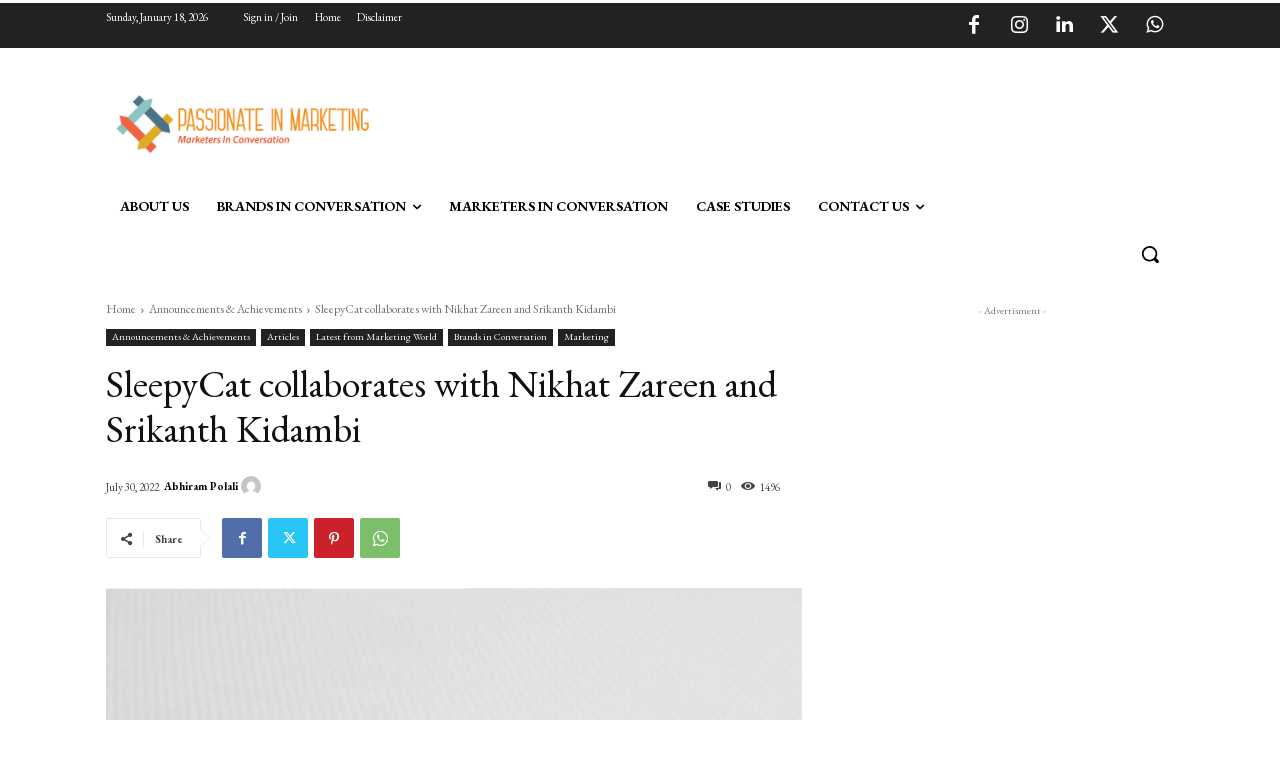

--- FILE ---
content_type: text/html; charset=utf-8
request_url: https://www.google.com/recaptcha/api2/aframe
body_size: 266
content:
<!DOCTYPE HTML><html><head><meta http-equiv="content-type" content="text/html; charset=UTF-8"></head><body><script nonce="-WKNCr_W048ubYpJtggBHg">/** Anti-fraud and anti-abuse applications only. See google.com/recaptcha */ try{var clients={'sodar':'https://pagead2.googlesyndication.com/pagead/sodar?'};window.addEventListener("message",function(a){try{if(a.source===window.parent){var b=JSON.parse(a.data);var c=clients[b['id']];if(c){var d=document.createElement('img');d.src=c+b['params']+'&rc='+(localStorage.getItem("rc::a")?sessionStorage.getItem("rc::b"):"");window.document.body.appendChild(d);sessionStorage.setItem("rc::e",parseInt(sessionStorage.getItem("rc::e")||0)+1);localStorage.setItem("rc::h",'1768722452728');}}}catch(b){}});window.parent.postMessage("_grecaptcha_ready", "*");}catch(b){}</script></body></html>